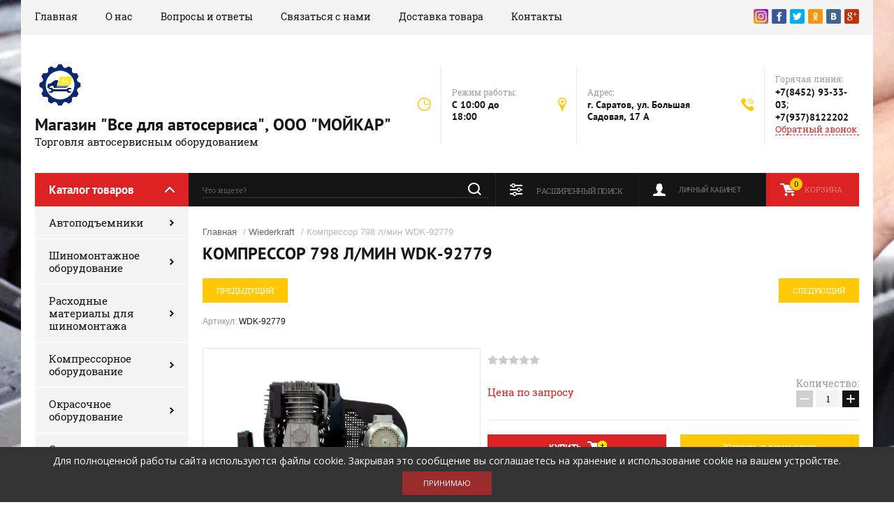

--- FILE ---
content_type: text/html; charset=utf-8
request_url: https://tkmoycar.ru/glavnaya/product/kompressor-798-l-min-wdk-92779
body_size: 23432
content:

	<!doctype html><html lang="ru"><head><meta charset="utf-8"><meta name="robots" content="all"/><title>Компрессор 798 л/мин WDK-92779</title>
<!-- assets.top -->
<script src="/g/libs/nocopy/1.0.0/nocopy.for.all.js" ></script>
<!-- /assets.top -->
<meta name="description" content="Компрессор 798 л/мин WDK-92779"><meta name="keywords" content="Компрессор 798 л/мин WDK-92779"><meta name="yandex-verification" content="406d676d132a995b" /><meta name="SKYPE_TOOLBAR" content="SKYPE_TOOLBAR_PARSER_COMPATIBLE"><meta name="viewport" content="width=device-width, initial-scale=1.0, maximum-scale=1.0, user-scalable=no"><meta name="format-detection" content="telephone=no"><meta http-equiv="x-rim-auto-match" content="none"><script src="/g/libs/jquery/1.10.2/jquery.min.js"></script>	<link rel="stylesheet" href="/g/css/styles_articles_tpl.css">
<meta name="google-site-verification" content="LpGGx3BGfyoGbKzQV4qWiJRPCO-W_REBMXIwUDC5e6k" />

            <!-- 46b9544ffa2e5e73c3c971fe2ede35a5 -->
            <script src='/shared/s3/js/lang/ru.js'></script>
            <script src='/shared/s3/js/common.min.js'></script>
        <link rel='stylesheet' type='text/css' href='/shared/s3/css/calendar.css' /><link rel='stylesheet' type='text/css' href='/shared/highslide-4.1.13/highslide.min.css'/>
<script type='text/javascript' src='/shared/highslide-4.1.13/highslide-full.packed.js'></script>
<script type='text/javascript'>
hs.graphicsDir = '/shared/highslide-4.1.13/graphics/';
hs.outlineType = null;
hs.showCredits = false;
hs.lang={cssDirection:'ltr',loadingText:'Загрузка...',loadingTitle:'Кликните чтобы отменить',focusTitle:'Нажмите чтобы перенести вперёд',fullExpandTitle:'Увеличить',fullExpandText:'Полноэкранный',previousText:'Предыдущий',previousTitle:'Назад (стрелка влево)',nextText:'Далее',nextTitle:'Далее (стрелка вправо)',moveTitle:'Передвинуть',moveText:'Передвинуть',closeText:'Закрыть',closeTitle:'Закрыть (Esc)',resizeTitle:'Восстановить размер',playText:'Слайд-шоу',playTitle:'Слайд-шоу (пробел)',pauseText:'Пауза',pauseTitle:'Приостановить слайд-шоу (пробел)',number:'Изображение %1/%2',restoreTitle:'Нажмите чтобы посмотреть картинку, используйте мышь для перетаскивания. Используйте клавиши вперёд и назад'};</script>
<link rel="icon" href="/favicon.ico" type="image/x-icon">

<!--s3_require-->
<link rel="stylesheet" href="/g/basestyle/1.0.1/user/user.css" type="text/css"/>
<link rel="stylesheet" href="/g/basestyle/1.0.1/user/user.blue.css" type="text/css"/>
<script type="text/javascript" src="/g/basestyle/1.0.1/user/user.js" async></script>
<!--/s3_require-->

<!--s3_goal-->
<script src="/g/s3/goal/1.0.0/s3.goal.js"></script>
<script>new s3.Goal({map:[], goals: [], ecommerce:[{"ecommerce":{"detail":{"products":[{"id":"307808507","name":"Компрессор 798 л/мин WDK-92779","price":0,"brand":"Wiederkraft","category":"Wiederkraft"}]}}}]});</script>
<!--/s3_goal-->
			
		
		
		
			<link rel="stylesheet" type="text/css" href="/g/shop2v2/default/css/theme.less.css">		
			<script type="text/javascript" src="/g/printme.js"></script>
		<script type="text/javascript" src="/g/shop2v2/default/js/tpl.js"></script>
		<script type="text/javascript" src="/g/shop2v2/default/js/baron.min.js"></script>
		
			<script type="text/javascript" src="/g/shop2v2/default/js/shop2.2.js"></script>
		
	<script type="text/javascript">shop2.init({"productRefs": [],"apiHash": {"getPromoProducts":"e0e18b9a629edd52f6a90584333f6f22","getSearchMatches":"ed370393864a49a25c80e6cee5de1d48","getFolderCustomFields":"9f964c9be146c0f3f7987a835e66c1bc","getProductListItem":"78835c4d5b2dd13423b3446fa54f22b8","cartAddItem":"14bb7c4be4827a7cd6836107674b05c3","cartRemoveItem":"c970d575d91d4a7698ab8383fe36ff0d","cartUpdate":"a57343819000fcea2991e1a75aedfcef","cartRemoveCoupon":"af16dde28dbbb3f9bd222bfb299bbefd","cartAddCoupon":"40f573ace586d32ee468c5b7a5a40994","deliveryCalc":"001b2b7998ebc8cf7cf95b50af0330b9","printOrder":"be22426ccc7b060afb23693d80a1c999","cancelOrder":"dfd37909e19848ecd3c081e3d810cabf","cancelOrderNotify":"1c82acc56a241daa1ab3bca9ccc12d29","repeatOrder":"f38c01ee01b6b314bbc2e9188cfdef0f","paymentMethods":"ac8c6a263adfea78933af89d24e397a4","compare":"ae4d2c6143b8747012eb9280265ad271"},"hash": null,"verId": 2701068,"mode": "product","step": "","uri": "/glavnaya","IMAGES_DIR": "/d/","my": {"show_sections":true,"new_slick_slider_light":true},"shop2_cart_order_payments": 1,"cf_margin_price_enabled": 0,"maps_yandex_key":"","maps_google_key":""});</script>
<link rel="stylesheet" href="/t/v2837/images/theme0/theme.scss.css"><!--[if lt IE 10]><script src="/g/libs/ie9-svg-gradient/0.0.1/ie9-svg-gradient.min.js"></script><script src="/g/libs/jquery-placeholder/2.0.7/jquery.placeholder.min.js"></script><script src="/g/libs/jquery-textshadow/0.0.1/jquery.textshadow.min.js"></script><script src="/g/s3/misc/ie/0.0.1/ie.js"></script><![endif]--><!--[if lt IE 9]><script src="/g/libs/html5shiv/html5.js"></script><![endif]--><link rel="stylesheet" href="/t/v2837/images/css/site.addons.scss.css"></head><body><div class="site-background" style="background: url(/thumb/2/x1e0RuZ3kloF3GlSzHcRJA/r/d/156954183.jpg) center center no-repeat; background-size: cover;"></div><div class="overlay"></div><div class="site-wrapper"><header role="banner" class="site-header"><div class="header-top-panel"><div class="header-top-panel-inner"><div class="menu-ico"></div><nav class="menu-top-wrap"><div class="menu-close">Навигация</div><ul class="menu-top"><li class="opened active"><a href="/" >Главная</a></li><li><a href="/o-nas" >О нас</a></li><li><a href="/voprosy-i-otvety" >Вопросы и ответы</a></li><li><a href="/svyazatsya-s-nami" >Связаться с нами</a></li><li><a href="/dostavka-tovara"  target="_blank">Доставка товара</a></li><li><a href="/kontakty" >Контакты</a></li></ul></nav><div class="soc-ico-wrap"><a href="@moycar_torg" target="blank"><img src="/d/instagram.jpg" alt="Instagram" /></a><a href="http://facebook.com/" target="blank"><img src="/d/soc_ico.png" alt="Facebook" /></a><a href="https://twitter.com/" target="blank"><img src="/d/soc_ico-02.png" alt="Twitter" /></a><a href="http://www.odnoklassniki.ru/" target="blank"><img src="/d/soc_ico-03.png" alt="Odnoklassniki" /></a><a href="http://vkontakte.ru/" target="blank"><img src="/d/soc_ico-04.png" alt="Vkontakte" /></a><a href="https://plus.google.com/" target="blank"><img src="/d/soc_ico-05.png" alt="Google+" /></a></div></div></div><div class="header-bottom-block"><div class="site-name-wrap"><a class="logo" href="https://tkmoycar.ru"><img src="/d/logo.png" width="70" height="70" alt="Магазин &quot;Все для автосервиса&quot;, ООО &quot;МОЙКАР&quot;"></a><div class="name-besc-wrapp"><a class="comapany-name" href="https://tkmoycar.ru" title="На главную страницу">Магазин &quot;Все для автосервиса&quot;, ООО &quot;МОЙКАР&quot;</a><div class="site-descriptor site-name-desc">Торговля автосервисным оборудованием</div></div></div><div class="contacts-top-wrapper"><div class="work-top"><div class="work-title">Режим работы:</div><div class="work-body work">C 10:00 до 18:00</div></div><div class="addres-top"><div class="addres-title">Адрес:</div><div class="addres-body">г. Саратов, ул. Большая Садовая, 17 А</div></div><div class="site-phones"><div class="phones-title">Горячая линия:</div><div class="phone-block"><div class="number"><a href="tel:+78452933303">+7(8452) 93-33-03</a>;  </div><div class="number"><a href="tel:+79378122202">+7(937)8122202</a>  </div></div><a href="/obratnyy-zvonok" class="link-top">Обратный звонок</a></div></div></div><div class="header-bottom-panel"><div class="folders-title">Каталог товаров</div><div class="search-wrapper"><div class="search-close">Поиск</div><form class="search-form" action="/search" method="get"><input type="text" class="search-text" name="search" onblur="this.value=this.value==''?'Что ищете?':this.value" onfocus="this.value=this.value=='Что ищете?'?'':this.value;" value="Что ищете?" /><input class="search-button" type="submit" value="" /><re-captcha data-captcha="recaptcha"
     data-name="captcha"
     data-sitekey="6LcYvrMcAAAAAKyGWWuW4bP1De41Cn7t3mIjHyNN"
     data-lang="ru"
     data-rsize="invisible"
     data-type="image"
     data-theme="light"></re-captcha></form></div><a href="/glavnaya/cart" class="cart-top-wrap"><div id="shop2-cart-preview">
	Корзина
	<div class="cart-total">0</div>	
</div><!-- Cart Preview --></a><div class="shop2-block login-form">
	<div class="block-title">
		<strong>Личный кабинет</strong>
		<span>&nbsp;</span>
	</div>
	<div class="block-body">
		<div class="close-login">Личный кабинет</div>
					<form method="post" action="/registraciya">
				<input type="hidden" name="mode" value="login" />
				<div class="row">
					<label class="field text">
						<input type="text" name="login" id="login" tabindex="1" value="" />
						<span class="login-title" for="login">Логин:</span>
					</label>
				</div>
				<div class="row">
					<button type="submit" class="signin-btn" tabindex="3">Войти</button>
					<label class="field password">
						<input type="password" name="password" id="password" tabindex="2" value="" />
						<span class="password-title" for="password">Пароль:</span>
					</label>
				</div>
			<re-captcha data-captcha="recaptcha"
     data-name="captcha"
     data-sitekey="6LcYvrMcAAAAAKyGWWuW4bP1De41Cn7t3mIjHyNN"
     data-lang="ru"
     data-rsize="invisible"
     data-type="image"
     data-theme="light"></re-captcha></form>
			<div class="clear-container"></div>
			<p>
				<a href="/registraciya/register" class="register">Регистрация</a>
				<a href="/registraciya/forgot_password">Забыли пароль?</a>
			</p>
			</div>
</div>	
	
<div class="shop2-block search-form">
	<div class="block-title">
		<strong>Расширенный поиск</strong>
		<span>&nbsp;</span>
	</div>
	<div class="block-body">
		<form action="/glavnaya/search" enctype="multipart/form-data">
			<input type="hidden" name="sort_by" value=""/>
			
							<div class="row range_slider_wrapper">
					<div class="input_range_slider"></div>
					<label><span>от</span>&nbsp;<input name="s[price][min]" type="text" size="5" class="small low" value="0" /></label>
					&nbsp;
					<label><span>до</span>&nbsp;<input name="s[price][max]" type="text" size="5" class="small hight" value="250000" /></label>
				</div>
			
							<div class="row">
					<label class="row-title" for="shop2-name">Название:</label>
					<input type="text" name="s[name]" size="20" id="shop2-name" value="" />
				</div>
			
							<div class="row">
					<label class="row-title" for="shop2-article">Артикул:</label>
					<input type="text" name="s[article]" id="shop2-article" value="" />
				</div>
			
							<div class="row">
					<label class="row-title" for="shop2-text">Текст:</label>
					<input type="text" name="search_text" size="20" id="shop2-text"  value="" />
				</div>
			
			
							<div class="row">
					<div class="row-title">Выберите категорию:</div>
					<select name="s[folder_id]" id="s[folder_id]">
						<option value="">Все</option>
																																		<option value="38540451" >
									 Автоподъемники
								</option>
																												<option value="39832251" >
									&raquo; Подъемники одностоечные
								</option>
																												<option value="39832451" >
									&raquo; Двухстоечные подъемники
								</option>
																												<option value="39832651" >
									&raquo; Четырехстоечные подъемники
								</option>
																												<option value="39832851" >
									&raquo; Ножничные подъемники
								</option>
																												<option value="39833051" >
									&raquo; Канавные подъемники
								</option>
																												<option value="39833251" >
									&raquo; Рампы для машин
								</option>
																												<option value="38540651" >
									 Шиномонтажное оборудование
								</option>
																												<option value="51199851" >
									&raquo; Вулканизаторы
								</option>
																												<option value="51647851" >
									&raquo; Балансировочные станки
								</option>
																												<option value="51648051" >
									&raquo; Шиномонтажные станки
								</option>
																												<option value="80191451" >
									&raquo; Мойка колес
								</option>
																												<option value="84532851" >
									&raquo; Шиповальное оборудование
								</option>
																												<option value="84898251" >
									&raquo; Ремонтные шипы
								</option>
																												<option value="85696051" >
									&raquo; Грузовые станки
								</option>
																												<option value="85696251" >
									&raquo; Легковые комплекты
								</option>
																												<option value="193298505" >
									&raquo; Аксессуары
								</option>
																												<option value="38540851" >
									 Расходные материалы для шиномонтажа
								</option>
																												<option value="62768651" >
									&raquo; Грузики балансировочные для грузовых колес
								</option>
																												<option value="62768851" >
									&raquo; Грузики балансировочные для литых дисков
								</option>
																												<option value="62769051" >
									&raquo; Грузики балансировочные для стальных дисков
								</option>
																												<option value="62769251" >
									&raquo; Грузики самоклеющиеся
								</option>
																												<option value="62769851" >
									&raquo; Латки универсальные
								</option>
																												<option value="62770251" >
									&raquo; Латки камерные (круглые) 16
								</option>
																												<option value="38541051" >
									 Компрессорное оборудование
								</option>
																												<option value="88208051" >
									&raquo; Поршневые компрессоры РКЗ
								</option>
																												<option value="88614051" >
									&raquo; Поршневые компрессоры AURORA
								</option>
																												<option value="88820851" >
									&raquo; Поршневые компрессоры REMEZA
								</option>
																												<option value="88834251" >
									&raquo; Поршневые компрессоры FIAC
								</option>
																												<option value="88834051" >
									&raquo; Поршневые компрессоры ТЕМП
								</option>
																												<option value="89172051" >
									&raquo; Поршневые компрессоры HUBERTH
								</option>
																												<option value="202929901" >
									&raquo; Поршневые компрессоры Rossvik
								</option>
																												<option value="199838302" >
									&raquo; Винтовые компрессоры
								</option>
																												<option value="199839102" >
									&raquo;&raquo; Винтовые компрессоры Harrison
								</option>
																												<option value="200510902" >
									&raquo;&raquo;&raquo; Компрессоры с ременным приводом
								</option>
																												<option value="200586502" >
									&raquo;&raquo;&raquo; Компрессоры с прямым приводом
								</option>
																												<option value="200586902" >
									&raquo;&raquo;&raquo; Компрессоры безмасляные
								</option>
																												<option value="199839302" >
									&raquo;&raquo; Винтовые компрессоры Remeza
								</option>
																												<option value="205176302" >
									&raquo;&raquo;&raquo; Компрессоры с ременным приводом
								</option>
																												<option value="87866907" >
									&raquo;&raquo; Винтовые компрессоры BERG
								</option>
																												<option value="87867107" >
									&raquo;&raquo;&raquo; с прямым приводом
								</option>
																												<option value="91185507" >
									&raquo;&raquo;&raquo; Ременный привод
								</option>
																												<option value="91186107" >
									&raquo;&raquo;&raquo; Осушители сжатого воздуха
								</option>
																												<option value="91187107" >
									&raquo;&raquo;&raquo; Воздухоподготовка
								</option>
																												<option value="199839502" >
									 Окрасочное оборудование
								</option>
																												<option value="199840502" >
									&raquo; Wiederkraft
								</option>
																												<option value="199841102" >
									&raquo; Trommelberg
								</option>
																												<option value="215980702" >
									&raquo;&raquo; Оборудование для лабораторий цветоподбора
								</option>
																												<option value="215988902" >
									&raquo;&raquo; Мобильные инфракрасные сушки
								</option>
																												<option value="218438102" >
									&raquo;&raquo; Окрасочные камеры и зоны подготовки
								</option>
																												<option value="38541251" >
									 Станки для правки дисков
								</option>
																												<option value="43615451" >
									&raquo; Станок для правки дисков универсальный
								</option>
																												<option value="65638851" >
									&raquo; Станок для правки литых дисков
								</option>
																												<option value="71760251" >
									&raquo; Станок для прокатки штампованных дисков
								</option>
																												<option value="71760651" >
									&raquo; Станок для правки дисков универсальный
								</option>
																												<option value="38541451" >
									 Гаражное оборудование
								</option>
																												<option value="46215451" >
									&raquo; Прессы гидравлические
								</option>
																												<option value="46221651" >
									&raquo; Установки для замены масла
								</option>
																												<option value="46240451" >
									&raquo; Краны гаражные гидравлические
								</option>
																												<option value="46240851" >
									&raquo; Стяжки пружин
								</option>
																												<option value="47063451" >
									&raquo; Стойки гидравлические
								</option>
																												<option value="47565251" >
									&raquo; Кросс-балки для вывешивания двигателя
								</option>
																												<option value="47565451" >
									&raquo; Кантователи двигателя
								</option>
																												<option value="39824651" >
									 Мойки для деталей и агрегатов
								</option>
																												<option value="39824851" >
									 Оборудование для автомойки
								</option>
																												<option value="86695051" >
									&raquo; Аппараты высокого давления
								</option>
																												<option value="188629901" >
									&raquo;&raquo; Профессиональные АВД 180 бар
								</option>
																												<option value="188441101" >
									&raquo;&raquo; Профессиональные АВД 200 бар
								</option>
																												<option value="188990701" >
									&raquo;&raquo; Профессиональные АВД 250 бар и более
								</option>
																												<option value="86695251" >
									&raquo; Пеногенераторы
								</option>
																												<option value="86695451" >
									&raquo; Аксессуары
								</option>
																												<option value="86695851" >
									&raquo; Пылеводососы
								</option>
																												<option value="86696051" >
									&raquo; Оборудование для химчистки
								</option>
																												<option value="39825251" >
									 Сварочные аппараты
								</option>
																												<option value="39826251" >
									 Грузовое оборудование
								</option>
																												<option value="51648451" >
									&raquo; Подъемники для грузовых автомобилей
								</option>
																												<option value="51648651" >
									&raquo; Грузовые шиномонтажные станки
								</option>
																												<option value="51649051" >
									&raquo; Грузовые балансировочные станки
								</option>
																												<option value="39825451" >
									 Стенды сход-развал
								</option>
																												<option value="84531251" >
									&raquo; Головочные стенды
								</option>
																												<option value="84531451" >
									&raquo; 3D
								</option>
																												<option value="84531651" >
									&raquo; Для грузовых авто
								</option>
																												<option value="39825651" >
									 Автохимия
								</option>
																												<option value="117458105" >
									 Диагностическое оборудование
								</option>
																												<option value="117458705" >
									&raquo; Диагностические сканеры
								</option>
																												<option value="117458905" >
									&raquo; Диагностика топливной системы
								</option>
																												<option value="122101905" >
									&raquo;&raquo; Оборудование для диагностики и ультразвукового способа очистки
								</option>
																												<option value="129499105" >
									&raquo;&raquo; Расходные материалы для УЗ очистки и диагностики
								</option>
																												<option value="140025705" >
									&raquo;&raquo; Оборудование для жидкостного способа очистки
								</option>
																												<option value="44970051" >
									 Станции для заправки кондиционеров
								</option>
																												<option value="85696651" >
									&raquo; Расходные материалы
								</option>
																												<option value="85696851" >
									&raquo; Вспомогательный инструмент
								</option>
																												<option value="117441305" >
									&raquo; Оборудование для систем кондиционирования
								</option>
																												<option value="44970451" >
									 Пневмоиструменты
								</option>
																												<option value="46221451" >
									&raquo; Гайковерты
								</option>
																												<option value="87174651" >
									&raquo; Пневмотрещетки
								</option>
																												<option value="87174851" >
									&raquo; Дрели и шлифмашинки
								</option>
																												<option value="87175051" >
									&raquo; Прочий пневмоинструмент
								</option>
																												<option value="87175251" >
									&raquo; Подготовка воздуха
								</option>
																												<option value="87175451" >
									&raquo; Шланги и аксессуары
								</option>
																												<option value="46177051" >
									 Домкраты
								</option>
																												<option value="46177251" >
									&raquo; Домкраты подкатные
								</option>
																												<option value="47565051" >
									 Бустеры
								</option>
																												<option value="47569251" >
									 Мебель для автосервиса
								</option>
																												<option value="65643651" >
									&raquo; Верстаки с одной тумбой
								</option>
																												<option value="65644251" >
									&raquo; Верстаки с двумя тумбами
								</option>
																												<option value="65644651" >
									&raquo; Верстаки с тремя тумбами
								</option>
																												<option value="65645051" >
									&raquo; Рабочие места
								</option>
																												<option value="65645251" >
									&raquo; Шкафы инструментальные
								</option>
																												<option value="65645451" >
									&raquo; Верстаки бестумбовые
								</option>
																												<option value="65645851" >
									&raquo; Металлические стеллажи и шкафы
								</option>
																												<option value="249229301" >
									 Наборы иструментов
								</option>
																												<option value="168746906" >
									 KRAFTWELL
								</option>
																												<option value="170833106" >
									&raquo; Вытяжное
								</option>
																												<option value="170837106" >
									&raquo; Для мойки
								</option>
																												<option value="170837906" >
									&raquo; Для парковки
								</option>
																												<option value="170838506" >
									&raquo; Для пневмолинии
								</option>
																												<option value="170839906" >
									&raquo; Кондиционеры
								</option>
																												<option value="170843506" >
									&raquo; Контрольно-диагностическое
								</option>
																												<option value="170846506" >
									&raquo; Маслосменное
								</option>
																												<option value="170848906" >
									&raquo; Общегаражное
								</option>
																												<option value="170849106" >
									&raquo; Пневмоинструмент
								</option>
																												<option value="170856106" >
									&raquo; Подъемники
								</option>
																												<option value="170856706" >
									&raquo; Покрасочное-кузовное
								</option>
																												<option value="170858106" >
									&raquo; Сварка, индукция, пускозарядное
								</option>
																												<option value="170858706" >
									&raquo; Станки специальные
								</option>
																												<option value="170865506" >
									&raquo; Тележки инструментальные
								</option>
																												<option value="170869306" >
									&raquo; Шиномонтажное
								</option>
																												<option value="172970106" >
									&raquo; Сход-развал
								</option>
																												<option value="172970306" >
									&raquo; аксессуары
								</option>
																												<option value="13606907" >
									 SIVER
								</option>
																												<option value="16700707" >
									&raquo; Стенды для правки кузова л/а
								</option>
																												<option value="16700907" >
									&raquo;&raquo; Аксессуары
								</option>
																												<option value="16674307" >
									&raquo;&raquo;&raquo; Аксессуары JTC
								</option>
																												<option value="16701307" >
									&raquo;&raquo;&raquo; Аксессуары к измерительной системе SIVER DATA
								</option>
																												<option value="16702107" >
									&raquo;&raquo;&raquo; Аксессуары для рихтовочных стендов
								</option>
																												<option value="16702707" >
									&raquo;&raquo;&raquo;&raquo; Аксессуары Zing Lift
								</option>
																												<option value="16702307" >
									&raquo;&raquo;&raquo; Аксессуары и опции SIVER
								</option>
																												<option value="16704507" >
									&raquo;&raquo;&raquo; Гидравлические системы для рихтовочных стендов
								</option>
																												<option value="16701707" >
									&raquo; Силовое оборудование для правки грузовиков
								</option>
																												<option value="14033707" >
									&raquo; Гаражное оборудование
								</option>
																												<option value="16701907" >
									&raquo; Контроль геометрии кузова
								</option>
																												<option value="16703307" >
									&raquo; Станки для правки колесных дисков
								</option>
																												<option value="16704307" >
									&raquo; Оборудование и инструмент для шиномонтажа
								</option>
																												<option value="16702907" >
									&raquo; Подъемное оборудование
								</option>
																												<option value="16703107" >
									&raquo; Гидравлическое оборудование
								</option>
																												<option value="14069507" >
									&raquo; Оборудование для сход-развала Siver
								</option>
																												<option value="32641507" >
									 Wiederkraft
								</option>
																												<option value="33342307" >
									&raquo; ГАРАЖНОЕ И СЕРВИСНОЕ ОБОРУДОВАНИЕ
								</option>
																												<option value="33343507" >
									&raquo; ПНЕВМАТИЧЕСКОЕ ОБОРУДОВАНИЕ
								</option>
																												<option value="33394707" >
									&raquo; КУЗОВНОЕ ОБОРУДОВАНИЕ
								</option>
																												<option value="33575107" >
									&raquo; ОКРАСОЧНОЕ ОБОРУДОВАНИЕ
								</option>
																												<option value="33575707" >
									&raquo; ИНСТРУМЕНТ
								</option>
																												<option value="33575907" >
									&raquo; ШИНОМОНТАЖНОЕ ОБОРУДОВАНИЕ
								</option>
																												<option value="33576307" >
									&raquo; ПОДЪЕМНИКИ АВТОМОБИЛЬНЫЕ
								</option>
																												<option value="33576507" >
									&raquo; СИСТЕМЫ ХРАНЕНИЯ И МЕТАЛЛИЧЕСКАЯ МЕБЕЛЬ
								</option>
																												<option value="33576707" >
									&raquo; ОТОПИТЕЛЬНОЕ ОБОРУДОВАНИЕ
								</option>
																												<option value="37413507" >
									 ROSSVIK
								</option>
																												<option value="105287107" >
									 Berg
								</option>
																												<option value="205267508" >
									 Autostapel
								</option>
																												<option value="205267708" >
									&raquo; Рамные стенды
								</option>
																												<option value="208875508" >
									&raquo; Платформенные стенды
								</option>
																												<option value="210391108" >
									&raquo; Напольные ставели
								</option>
																												<option value="210401908" >
									&raquo; Подкатные устройства
								</option>
																												<option value="211528108" >
									&raquo; Оборудование для правки рам и кабин
								</option>
																												<option value="211529108" >
									&raquo;&raquo; Оборудование для правки рам
								</option>
																												<option value="182267109" >
									 Автооснастка
								</option>
																		</select>
				</div>

				<div id="shop2_search_custom_fields"></div>
			
						
							<div class="row">
					<div class="row-title">Производитель:</div>
					<select name="s[vendor_id]">
						<option value="">Все</option>          
													<option value="15008102" >AC Hydraulic</option>
													<option value="11057651" >AE&amp;T</option>
													<option value="41375704" >Aerservice</option>
													<option value="12012851" >AirTool</option>
													<option value="41376304" >APAC</option>
													<option value="22890051" >AURORA</option>
													<option value="15008902" >Autel</option>
													<option value="35812708" >Autostapel</option>
													<option value="33392701" >Baiyun</option>
													<option value="15035707" >Berg</option>
													<option value="28007702" >BOSCH</option>
													<option value="15015702" >Brain Bee</option>
													<option value="11770651" >BRANN</option>
													<option value="20600851" >Chicago Pneumatic</option>
													<option value="16848051" >Clipper</option>
													<option value="41376104" >Comec</option>
													<option value="28007502" >ECOTECHNICS</option>
													<option value="33391701" >EPOCA</option>
													<option value="41376904" >ERRECOM</option>
													<option value="21593451" >FIAC</option>
													<option value="13355651" >Flying</option>
													<option value="11780051" >Garopt</option>
													<option value="16453051" >Grass</option>
													<option value="54167702" >Harrison</option>
													<option value="22968851" >HUBERTH</option>
													<option value="35473508" >HUNTER</option>
													<option value="21065251" >KART</option>
													<option value="11774851" >KINGTUL</option>
													<option value="11779451" >KraftWell</option>
													<option value="11779651" >KRWSCS</option>
													<option value="41375504" >KS-Tools</option>
													<option value="20504651" >Makina</option>
													<option value="41375304" >MEGA</option>
													<option value="22267651" >NORDBERG</option>
													<option value="41375904" >OMA-Werther</option>
													<option value="45880901" >PORTOTECNICA</option>
													<option value="11568451" >ProTech</option>
													<option value="16538651" >Puli</option>
													<option value="11779851" >Red Line Premium</option>
													<option value="11775051" >REMEZA</option>
													<option value="28516302" >ROBINAIR</option>
													<option value="14271651" >ROSSVIK</option>
													<option value="11480051" >ROTAKE</option>
													<option value="16538251" >Sicam</option>
													<option value="1856707" >SIVER</option>
													<option value="10930451" >SIVIK</option>
													<option value="19168105" >SPIN</option>
													<option value="17556051" >STRONGBEL</option>
													<option value="9585907" >TECH</option>
													<option value="16848251" >TECH-RUSSIA</option>
													<option value="12551651" >Telwin</option>
													<option value="28006502" >TEXA</option>
													<option value="11479851" >TOPAUTO</option>
													<option value="1161502" >Tor</option>
													<option value="12013051" >Trommelberg</option>
													<option value="41376704" >Velyen</option>
													<option value="15030302" >Venwell</option>
													<option value="15008702" >VEPA SRL</option>
													<option value="33391101" >Vikan</option>
													<option value="6717107" >Wiederkraft</option>
													<option value="41376504" >Zeca</option>
													<option value="11058051" >Автоформат</option>
													<option value="38524506" >Быстрота</option>
													<option value="17855451" >Верстакофф</option>
													<option value="17174851" >Гейзер</option>
													<option value="38524106" >Гибкость:</option>
													<option value="15008302" >Дело Техники</option>
													<option value="15008502" >Мастак</option>
													<option value="17174651" >Моторные Технологии</option>
													<option value="27996302" >ОДА</option>
													<option value="20935251" >ООО НПК &quot;Техноприбор&quot;</option>
													<option value="9586307" >Прочие</option>
													<option value="22866051" >РКЗ</option>
													<option value="17555251" >СИБЕК</option>
													<option value="47592901" >СТАНКОИМПОРТ</option>
													<option value="38657905" >Сторм</option>
													<option value="11770851" >Темп</option>
													<option value="21657251" >Техновектор</option>
													<option value="20935051" >Унисервис</option>
											</select>
				</div>
			
							<div class="row">
					<div class="row-title">Новинка:</div>
					<select name="s[new]">
						<option value="">Все</option>
						<option value="1">да</option>
						<option value="0">нет</option>
					</select>
				</div>
			
							<div class="row">
					<div class="row-title">Спецпредложение:</div>
					<select name="s[special]">
						<option value="">Все</option>
						<option value="1">да</option>
						<option value="0">нет</option>
					</select>
				</div>
			
							<div class="row">
					<div class="row-title">Результатов на странице:</div>
					<select name="s[products_per_page]">
																										<option value="5">5</option>
																				<option value="20">20</option>
																				<option value="35">35</option>
																				<option value="50">50</option>
																				<option value="65">65</option>
																				<option value="80">80</option>
																				<option value="95">95</option>
											</select>
				</div>
			
			<div class="clear-container"></div>
			<div class="row">
				<button type="submit" class="search-btn">Найти</button>
			</div>
		<re-captcha data-captcha="recaptcha"
     data-name="captcha"
     data-sitekey="6LcYvrMcAAAAAKyGWWuW4bP1De41Cn7t3mIjHyNN"
     data-lang="ru"
     data-rsize="invisible"
     data-type="image"
     data-theme="light"></re-captcha></form>
		<div class="clear-container"></div>
	</div>
</div><!-- Search Form --></div></header> <!-- .site-header --><div class="site-container"><aside role="complementary" class="site-sidebar left"><div class="folders-shared-wrapper"><div class="folders-shared-title">Каталог товаров</div><ul class="folders-shared"><li class="has-child"><a href="/glavnaya/folder/avtopod-emniki" >Автоподъемники</a><ul class="level-2"><li><a href="/glavnaya/folder/pod-emniki-odnostoechnye" >Подъемники одностоечные</a></li><li><a href="/glavnaya/folder/dvuhstoechnye-pod-emniki" >Двухстоечные подъемники</a></li><li><a href="/glavnaya/folder/chetyrehstoechnye-pod-emniki" >Четырехстоечные подъемники</a></li><li><a href="/glavnaya/folder/nozhnichnye-pod-emniki" >Ножничные подъемники</a></li><li><a href="/glavnaya/folder/kanavnye-pod-emniki" >Канавные подъемники</a></li><li><a href="/glavnaya/folder/rampy-dlya-mashin" >Рампы для машин</a></li></ul></li><li class="has-child"><a href="/glavnaya/folder/shinomontazhnoe-oborudovanie" >Шиномонтажное оборудование</a><ul class="level-2"><li><a href="/glavnaya/folder/vulkanizatory" >Вулканизаторы</a></li><li><a href="/glavnaya/folder/balansirovochnye-stanki" >Балансировочные станки</a></li><li><a href="/glavnaya/folder/shinomontazhnye-stanki" >Шиномонтажные станки</a></li><li><a href="/glavnaya/folder/mojka-koles" >Мойка колес</a></li><li><a href="/glavnaya/folder/shipovalnoe-oborudovanie" >Шиповальное оборудование</a></li><li><a href="/glavnaya/folder/remontnye-shipy" >Ремонтные шипы</a></li><li><a href="/glavnaya/folder/gruzovye-stanki" >Грузовые станки</a></li><li><a href="/glavnaya/folder/legkovye-komplekty" >Легковые комплекты</a></li><li><a href="/glavnaya/folder/aksessuary-1" >Аксессуары</a></li></ul></li><li class="has-child"><a href="/glavnaya/folder/rashodnye-materialy-dlya-shinomontazha" >Расходные материалы для шиномонтажа</a><ul class="level-2"><li><a href="/glavnaya/folder/gruziki-balansirovochnye-dlya-gruzovyh-koles" >Грузики балансировочные для грузовых колес</a></li><li><a href="/glavnaya/folder/gruziki-balansirovochnye-dlya-lityh-diskov" >Грузики балансировочные для литых дисков</a></li><li><a href="/glavnaya/folder/gruziki-balansirovochnye-dlya-stalnyh-diskov" >Грузики балансировочные для стальных дисков</a></li><li><a href="/glavnaya/folder/gruziki-samokleyushchiesya" >Грузики самоклеющиеся</a></li><li><a href="/glavnaya/folder/latki-universalnye" >Латки универсальные</a></li><li><a href="/glavnaya/folder/latki-kamernye-kruglye-16" >Латки камерные (круглые) 16</a></li></ul></li><li class="has-child"><a href="/glavnaya/folder/kompressornoe-oborudovanie" >Компрессорное оборудование</a><ul class="level-2"><li><a href="/glavnaya/folder/porshnevye-kompressory-rkz" >Поршневые компрессоры РКЗ</a></li><li><a href="/glavnaya/folder/porshnevye-kompressory-aurora" >Поршневые компрессоры AURORA</a></li><li><a href="/glavnaya/folder/kompressory-remeza" >Поршневые компрессоры REMEZA</a></li><li><a href="/glavnaya/folder/porshnevye-kompressory-fiac" >Поршневые компрессоры FIAC</a></li><li><a href="/glavnaya/folder/porshnevye-kompressory-temp" >Поршневые компрессоры ТЕМП</a></li><li><a href="/glavnaya/folder/porshnevye-kompressory-huberth" >Поршневые компрессоры HUBERTH</a></li><li><a href="/glavnaya/folder/porshnevye-kompressory-rossvik" >Поршневые компрессоры Rossvik</a></li><li class="has-child"><a href="/glavnaya/folder/vintovye-kompressory" >Винтовые компрессоры</a><ul class="level-3"><li class="has-child"><a href="/glavnaya/folder/vintovye-kompressory-harrison" >Винтовые компрессоры Harrison</a><ul class="level-4"><li><a href="/glavnaya/folder/kompressory-s-remennym-privodom" >Компрессоры с ременным приводом</a></li><li><a href="/glavnaya/folder/kompressory-s-pryamym-privodom" >Компрессоры с прямым приводом</a></li><li><a href="/glavnaya/folder/kompressory-bezmaslyanye" >Компрессоры безмасляные</a></li></ul></li><li class="has-child"><a href="/glavnaya/folder/vintovye-kompressory-remeza" >Винтовые компрессоры Remeza</a><ul class="level-4"><li><a href="/glavnaya/folder/kompressory-s-remennym-privodom-1" >Компрессоры с ременным приводом</a></li></ul></li><li class="has-child"><a href="/glavnaya/folder/vintovye-kompressory-berg" >Винтовые компрессоры BERG</a><ul class="level-4"><li><a href="/glavnaya/folder/s-pryamym-privodom" >с прямым приводом</a></li><li><a href="/glavnaya/folder/remennyj-privod" >Ременный привод</a></li><li><a href="/glavnaya/folder/osushiteli-szhatogo-vozduha" >Осушители сжатого воздуха</a></li><li><a href="/glavnaya/folder/vozduhopodgotovka" >Воздухоподготовка</a></li></ul></li></ul></li></ul></li><li class="has-child"><a href="/glavnaya/folder/okrasochnoe-oborudovanie" >Окрасочное оборудование</a><ul class="level-2"><li><a href="/glavnaya/folder/wiederkraft" >Wiederkraft</a></li><li class="has-child"><a href="/glavnaya/folder/trommelberg" >Trommelberg</a><ul class="level-3"><li><a href="/glavnaya/folder/oborudovanie-dlya-laboratorij-cvetopodbora" >Оборудование для лабораторий цветоподбора</a></li><li><a href="/glavnaya/folder/mobilnye-infrakrasnye-sushki" >Мобильные инфракрасные сушки</a></li><li><a href="/glavnaya/folder/okrasochnye-kamery-i-zony-podgotovki" >Окрасочные камеры и зоны подготовки</a></li></ul></li></ul></li><li class="has-child"><a href="/glavnaya/folder/stanki-dlya-pravki-diskov" >Станки для правки дисков</a><ul class="level-2"><li><a href="/glavnaya/folder/stanok-dlya-pravki-diskov-universalnyj" >Станок для правки дисков универсальный</a></li><li><a href="/glavnaya/folder/stanok-dlya-pravki-lityh-diskov" >Станок для правки литых дисков</a></li><li><a href="/glavnaya/folder/stanok-dlya-prokatki-shtampovannyh-diskov" >Станок для прокатки штампованных дисков</a></li><li><a href="/glavnaya/folder/stanok-dlya-pravki-diskov-universalnyj-1" >Станок для правки дисков универсальный</a></li></ul></li><li class="has-child"><a href="/glavnaya/folder/garazhnoe-oborudovanie" >Гаражное оборудование</a><ul class="level-2"><li><a href="/glavnaya/folder/gidravlicheskie-pressa" >Прессы гидравлические</a></li><li><a href="/glavnaya/folder/ustanovki-dlya-zameny-masla" >Установки для замены масла</a></li><li><a href="/glavnaya/folder/krany-garazhnye-gidravlicheskie" >Краны гаражные гидравлические</a></li><li><a href="/glavnaya/folder/styazhki-pruzhin" >Стяжки пружин</a></li><li><a href="/glavnaya/folder/stojki-gidravlicheskie" >Стойки гидравлические</a></li><li><a href="/glavnaya/folder/kross-balki-dlya-vyveshivaniya-dvigatelya" >Кросс-балки для вывешивания двигателя</a></li><li><a href="/glavnaya/folder/kantovateli-dvigatelya" >Кантователи двигателя</a></li></ul></li><li><a href="/glavnaya/folder/mojki-dlya-detalej-i-agregatov" >Мойки для деталей и агрегатов</a></li><li class="has-child"><a href="/glavnaya/folder/oborudovanie-dlya-avtomojki" >Оборудование для автомойки</a><ul class="level-2"><li class="has-child"><a href="/glavnaya/folder/apparaty-vysokogo-davleniya" >Аппараты высокого давления</a><ul class="level-3"><li><a href="/glavnaya/folder/professionalnye-avd-180-bar" >Профессиональные АВД 180 бар</a></li><li><a href="/glavnaya/folder/professionalnye-avd-200-bar" >Профессиональные АВД 200 бар</a></li><li><a href="/glavnaya/folder/professionalnye-avd-250-bar-i-bolee" >Профессиональные АВД 250 бар и более</a></li></ul></li><li><a href="/glavnaya/folder/penogeneratory-1" >Пеногенераторы</a></li><li><a href="/glavnaya/folder/aksessuary" >Аксессуары</a></li><li><a href="/glavnaya/folder/pylevodososy-1" >Пылеводососы</a></li><li><a href="/glavnaya/folder/oborudovanie-dlya-himchistki" >Оборудование для химчистки</a></li></ul></li><li><a href="/glavnaya/folder/svarochnye-apparaty" >Сварочные аппараты</a></li><li class="has-child"><a href="/glavnaya/folder/kuzovnoe-oborudovanie" >Грузовое оборудование</a><ul class="level-2"><li><a href="/glavnaya/folder/pod-emniki-dlya-gruzovyh-avtomobilej" >Подъемники для грузовых автомобилей</a></li><li><a href="/glavnaya/folder/gruzovye-shinomontazhnye-stanki" >Грузовые шиномонтажные станки</a></li><li><a href="/glavnaya/folder/gruzovye-balansirovochnye-stanki" >Грузовые балансировочные станки</a></li></ul></li><li class="has-child"><a href="/glavnaya/folder/stendy-shod-razval" >Стенды сход-развал</a><ul class="level-2"><li><a href="/glavnaya/folder/golovochnye-stendy" >Головочные стенды</a></li><li><a href="/glavnaya/folder/3d" >3D</a></li><li><a href="/glavnaya/folder/dlya-gruzovyh-avto" >Для грузовых авто</a></li></ul></li><li><a href="/glavnaya/folder/avtohimiya" >Автохимия</a></li><li class="has-child"><a href="/glavnaya/folder/diagnosticheskoe-oborudovanie" >Диагностическое оборудование</a><ul class="level-2"><li><a href="/glavnaya/folder/diagnosticheskie-skanery" >Диагностические сканеры</a></li><li class="has-child"><a href="/glavnaya/folder/diagnostika-toplivnoj-sistemy" >Диагностика топливной системы</a><ul class="level-3"><li><a href="/glavnaya/folder/oborudovanie-dlya-diagnostiki-i-ultrazvukovogo-sposoba-ochistki" >Оборудование для диагностики и ультразвукового способа очистки</a></li><li><a href="/glavnaya/folder/rashodnye-materialy-dlya-uz-ochistki-i-diagnostiki" >Расходные материалы для УЗ очистки и диагностики</a></li><li><a href="/glavnaya/folder/oborudovanie-dlya-zhidkostnogo-sposoba-ochistki" >Оборудование для жидкостного способа очистки</a></li></ul></li></ul></li><li class="has-child"><a href="/glavnaya/folder/stancii-dlya-zapravki-kondicionerov" >Станции для заправки кондиционеров</a><ul class="level-2"><li><a href="/glavnaya/folder/rashodnye-materialy" >Расходные материалы</a></li><li><a href="/glavnaya/folder/vspomogatelnyj-instrument" >Вспомогательный инструмент</a></li><li><a href="/glavnaya/folder/oborudovanie-dlya-sistem-kondicionirovaniya" >Оборудование для систем кондиционирования</a></li></ul></li><li class="has-child"><a href="/glavnaya/folder/istrumenty" >Пневмоиструменты</a><ul class="level-2"><li><a href="/glavnaya/folder/pnevmoinstrumenty" >Гайковерты</a></li><li><a href="/glavnaya/folder/pnevmotreshchetki" >Пневмотрещетки</a></li><li><a href="/glavnaya/folder/dreli-i-shlifmashinki" >Дрели и шлифмашинки</a></li><li><a href="/glavnaya/folder/prochij-pnevmoinstrument" >Прочий пневмоинструмент</a></li><li><a href="/glavnaya/folder/podgotovka-vozduha" >Подготовка воздуха</a></li><li><a href="/glavnaya/folder/shlangi-i-aksessuary" >Шланги и аксессуары</a></li></ul></li><li class="has-child"><a href="/glavnaya/folder/domkraty" >Домкраты</a><ul class="level-2"><li><a href="/glavnaya/folder/domkraty-podkatnye" >Домкраты подкатные</a></li></ul></li><li><a href="/glavnaya/folder/bustery" >Бустеры</a></li><li class="has-child"><a href="/glavnaya/folder/mebel-dlya-avtoservisa" >Мебель для автосервиса</a><ul class="level-2"><li><a href="/glavnaya/folder/verstaki-s-odnoj-tumboj" >Верстаки с одной тумбой</a></li><li><a href="/glavnaya/folder/verstaki-s-dvumya-tumbami" >Верстаки с двумя тумбами</a></li><li><a href="/glavnaya/folder/verstaki-s-tremya-tumbami" >Верстаки с тремя тумбами</a></li><li><a href="/glavnaya/folder/rabochie-mesta" >Рабочие места</a></li><li><a href="/glavnaya/folder/shkafy-instrumentalnye" >Шкафы инструментальные</a></li><li><a href="/glavnaya/folder/verstaki-bestumbovye" >Верстаки бестумбовые</a></li><li><a href="/glavnaya/folder/metallicheskie-stellazhi-i-shkafy" >Металлические стеллажи и шкафы</a></li></ul></li><li><a href="/glavnaya/folder/nabory-istrumentov" >Наборы иструментов</a></li><li class="has-child"><a href="/glavnaya/folder/kraftwell" >KRAFTWELL</a><ul class="level-2"><li><a href="/glavnaya/folder/vytyazhnoe" >Вытяжное</a></li><li><a href="/glavnaya/folder/dlya-mojki" >Для мойки</a></li><li><a href="/glavnaya/folder/dlya-parkovki" >Для парковки</a></li><li><a href="/glavnaya/folder/dlya-pnevmolinii" >Для пневмолинии</a></li><li><a href="/glavnaya/folder/kondicionery" >Кондиционеры</a></li><li><a href="/glavnaya/folder/kontrolno-diagnosticheskoe" >Контрольно-диагностическое</a></li><li><a href="/glavnaya/folder/maslosmennoe" >Маслосменное</a></li><li><a href="/glavnaya/folder/obshchegarazhnoe" >Общегаражное</a></li><li><a href="/glavnaya/folder/pnevmoinstrument" >Пневмоинструмент</a></li><li><a href="/glavnaya/folder/pod-emniki" >Подъемники</a></li><li><a href="/glavnaya/folder/pokrasochnoe-kuzovnoe" >Покрасочное-кузовное</a></li><li><a href="/glavnaya/folder/svarka-indukciya-puskozaryadnoe" >Сварка, индукция, пускозарядное</a></li><li><a href="/glavnaya/folder/stanki-specialnye" >Станки специальные</a></li><li><a href="/glavnaya/folder/telezhki-instrumentalnye" >Тележки инструментальные</a></li><li><a href="/glavnaya/folder/shinomontazhnoe" >Шиномонтажное</a></li><li><a href="/glavnaya/folder/shod-razval" >Сход-развал</a></li><li><a href="/glavnaya/folder/aksessuary-2" >аксессуары</a></li></ul></li><li class="has-child"><a href="/glavnaya/folder/siver" >SIVER</a><ul class="level-2"><li class="has-child"><a href="/glavnaya/folder/stendy-dlya-pravki-kuzova-l-a" >Стенды для правки кузова л/а</a><ul class="level-3"><li class="has-child"><a href="/glavnaya/folder/aksessuary-3" >Аксессуары</a><ul class="level-4"><li><a href="/glavnaya/folder/aksessuary-jtc" >Аксессуары JTC</a></li><li><a href="/glavnaya/folder/aksessuary-k-izmeritelnoj-sisteme-siver-data" >Аксессуары к измерительной системе SIVER DATA</a></li><li class="has-child"><a href="/glavnaya/folder/aksessuary-dlya-rihtovochnyh-stendov" >Аксессуары для рихтовочных стендов</a><ul class="level-5"><li><a href="/glavnaya/folder/aksessuary-zing-lift" >Аксессуары Zing Lift</a></li></ul></li><li><a href="/glavnaya/folder/aksessuary-i-opcii-siver" >Аксессуары и опции SIVER</a></li><li><a href="/glavnaya/folder/gidravlicheskie-sistemy-dlya-rihtovochnyh-stendov" >Гидравлические системы для рихтовочных стендов</a></li></ul></li></ul></li><li><a href="/glavnaya/folder/silovoe-oborudovanie-dlya-pravki-gruzovikov" >Силовое оборудование для правки грузовиков</a></li><li><a href="/glavnaya/folder/garazhnoe-oborudovanie-1" >Гаражное оборудование</a></li><li><a href="/glavnaya/folder/kontrol-geometrii-kuzova" >Контроль геометрии кузова</a></li><li><a href="/glavnaya/folder/stanki-dlya-pravki-kolesnyh-diskov" >Станки для правки колесных дисков</a></li><li><a href="/glavnaya/folder/oborudovanie-i-instrument-dlya-shinomontazha" >Оборудование и инструмент для шиномонтажа</a></li><li><a href="/glavnaya/folder/pod-emnoe-oborudovanie" >Подъемное оборудование</a></li><li><a href="/glavnaya/folder/gidravlicheskoe-oborudovanie" >Гидравлическое оборудование</a></li><li><a href="/glavnaya/folder/oborudovanie-dlya-shod-razvala-siver" >Оборудование для сход-развала Siver</a></li></ul></li><li class="has-child opened active"><a href="/glavnaya/folder/wiederkraft-ru" >Wiederkraft</a><ul class="level-2"><li><a href="/glavnaya/folder/1-1" >ГАРАЖНОЕ И СЕРВИСНОЕ ОБОРУДОВАНИЕ</a></li><li><a href="/glavnaya/folder/123" >ПНЕВМАТИЧЕСКОЕ ОБОРУДОВАНИЕ</a></li><li><a href="/glavnaya/folder/kuzovnoe-oborudovanie-1" >КУЗОВНОЕ ОБОРУДОВАНИЕ</a></li><li><a href="/glavnaya/folder/okrasochnoe-oborudovanie-1" >ОКРАСОЧНОЕ ОБОРУДОВАНИЕ</a></li><li><a href="/glavnaya/folder/instrument" >ИНСТРУМЕНТ</a></li><li><a href="/glavnaya/folder/shinomontazhnoe-oborudovanie-1" >ШИНОМОНТАЖНОЕ ОБОРУДОВАНИЕ</a></li><li><a href="/glavnaya/folder/pod-emniki-avtomobilnye" >ПОДЪЕМНИКИ АВТОМОБИЛЬНЫЕ</a></li><li><a href="/glavnaya/folder/sistemy-hraneniya-i-metallicheskaya-mebel" >СИСТЕМЫ ХРАНЕНИЯ И МЕТАЛЛИЧЕСКАЯ МЕБЕЛЬ</a></li><li><a href="/glavnaya/folder/otopitelnoe-oborudovanie" >ОТОПИТЕЛЬНОЕ ОБОРУДОВАНИЕ</a></li></ul></li><li><a href="/glavnaya/folder/kraftwell-1" >ROSSVIK</a></li><li><a href="/glavnaya/folder/berg" >Berg</a></li><li class="has-child"><a href="/glavnaya/folder/autostapel" >Autostapel</a><ul class="level-2"><li><a href="/glavnaya/folder/ramnye-stendy" >Рамные стенды</a></li><li><a href="/glavnaya/folder/platformennye-stendy" >Платформенные стенды</a></li><li><a href="/glavnaya/folder/napolnye-staveli" >Напольные ставели</a></li><li><a href="/glavnaya/folder/podkatnye-ustrojstva" >Подкатные устройства</a></li><li class="has-child"><a href="/glavnaya/folder/oborudovanie-dlya-pravki-ram-i-kabin" >Оборудование для правки рам и кабин</a><ul class="level-3"><li><a href="/glavnaya/folder/oborudovanie-dlya-pravki-ram" >Оборудование для правки рам</a></li></ul></li></ul></li><li><a href="/glavnaya/folder/avtoosnastka" >Автооснастка</a></li></ul></div><div class="clear-both"></div><div class="edit-block-wrap clear-self"><div class="edit-block-name">Товары со скидкой</div></div><div class="informers"></div></aside><main role="main" class="site-main"><div class="site-main__inner">
<div class="site-path" data-url="/"><a href="/">Главная</a> / <a href="/glavnaya/folder/wiederkraft-ru">Wiederkraft</a> / Компрессор 798 л/мин WDK-92779</div><h1>Компрессор 798 л/мин WDK-92779</h1>
					
	<link rel="stylesheet" href="/g/libs/jquery-slick/1.9.0/slick.css">
	<script src="/g/libs/jquery-slick/1.9.0/slick.min.js" charset="utf-8"></script>
	<link rel="stylesheet" href="/g/libs/lightgallery/v1.2.19/lightgallery.css">
	<script src="/g/libs/lightgallery/v1.2.19/lightgallery.js" charset="utf-8"></script>
			
<script src="/g/s3/misc/eventable/0.0.1/s3.eventable.js" charset="utf-8"></script>
<script src="/g/s3/misc/math/0.0.1/s3.math.js" charset="utf-8"></script>
<script src="/t/v2837/images/js/menu.js" charset="utf-8"></script>
<script src="/t/v2837/images/js/one.line.menu.js" charset="utf-8"></script>
<script src="/t/v2837/images/js/plugins.js" charset="utf-8"></script>
<!-- <script src="/t/v2837/images/js/form_minimal.js" charset="utf-8"></script> -->
<script src="/t/v2837/images/js/timer.js" charset="utf-8"></script>
<script src="/g/libs/nouislider/7.0.10/jquery.nouislider.min.js" charset="utf-8"></script>
<!--<script src="/t/v2837/images/js/form_minimal.js" charset="utf-8"></script>-->
<script src="/g/s3/misc/form/1.2.0/s3.form.js" charset="utf-8"></script>
<script src="/g/libs/jquery-sly/1.6.1/sly.min.js" charset="utf-8"></script>
<script src="/g/templates/shop2/2.58.2/js/main.js" charset="utf-8"></script>

	<div class="shop2-cookies-disabled shop2-warning hide"></div>
	
	
	 
		
							
			
							
			
							
			
		
					
	<div class="shop2-product-navigation">
    <!--noindex--><a rel="nofollow" class="shop2-btn" href="/glavnaya/product/kompressor-798-l-min-wdk-92779/prev">Предыдущий</a><!--/noindex-->
    <!--noindex--><a rel="nofollow" class="shop2-btn" href="/glavnaya/product/kompressor-798-l-min-wdk-92779/next">Следующий</a><!--/noindex-->
    </div>

	
	
					
	
	
					<div class="shop2-product-article"><span>Артикул:</span> WDK-92779</div>
	
		<div class="product-wrapper card_page">
		<form method="post"	action="/glavnaya?mode=cart&amp;action=add" accept-charset="utf-8" class="shop2-product">
			<div class="product-wrapper_in">
			<input type="hidden" name="kind_id" value="307808507"/>
			<input type="hidden" name="product_id" value="242829107"/>
			<input type="hidden" name="meta" value='null'/>
			<div class="side-l-r-wrapper new-slick-slider">
				<div class="product-side-l">
					<div class="product-side-l-in">
						
												
							<div class="card-slider vertical">
					
								<div class="product-label">	
								    																	</div>
				
								<div class="card-slider__items">
									<div class="card-slider__item">
										<div class="card-slider__image" style="background-image: url(/thumb/2/s4pBfdoWdE-V9fXmCc4UqQ/800r800/d/wdk-92779.jpg);">
																							<a href="/thumb/2/zHgPDmAd7dMqW84N95lBZg/r/d/wdk-92779.jpg">
													<img src="/thumb/2/s4pBfdoWdE-V9fXmCc4UqQ/800r800/d/wdk-92779.jpg" alt="Компрессор 798 л/мин WDK-92779" title="Компрессор 798 л/мин WDK-92779" />
												</a>
																					</div>
									</div>
																														<div class="card-slider__item">
												<div class="card-slider__image" style="background-image: url(/thumb/2/I3Sq5hquDC1g2nZJzj7gGg/800r800/d/wdk-92779_2.jpg">
													<a href="/thumb/2/Sklqobjood8k6vkTOELdoQ/r/d/wdk-92779_2.jpg">
														<img src="/thumb/2/I3Sq5hquDC1g2nZJzj7gGg/800r800/d/wdk-92779_2.jpg" alt="Компрессор 798 л/мин WDK-92779" title="Компрессор 798 л/мин WDK-92779" />
													</a>
												</div>
											</div>
																					<div class="card-slider__item">
												<div class="card-slider__image" style="background-image: url(/thumb/2/rC2o4T3jpWd1jpJcxwlVIw/800r800/d/wdk-92779_3.jpg">
													<a href="/thumb/2/bupLo_niqKY0aGsNSUvHqA/r/d/wdk-92779_3.jpg">
														<img src="/thumb/2/rC2o4T3jpWd1jpJcxwlVIw/800r800/d/wdk-92779_3.jpg" alt="Компрессор 798 л/мин WDK-92779" title="Компрессор 798 л/мин WDK-92779" />
													</a>
												</div>
											</div>
																					<div class="card-slider__item">
												<div class="card-slider__image" style="background-image: url(/thumb/2/_KK1VKh0EnPupAR493k8qw/800r800/d/wdk-92779_4.jpg">
													<a href="/thumb/2/cau2Vj3oCeOCqDHK96BLDw/r/d/wdk-92779_4.jpg">
														<img src="/thumb/2/_KK1VKh0EnPupAR493k8qw/800r800/d/wdk-92779_4.jpg" alt="Компрессор 798 л/мин WDK-92779" title="Компрессор 798 л/мин WDK-92779" />
													</a>
												</div>
											</div>
																					<div class="card-slider__item">
												<div class="card-slider__image" style="background-image: url(/thumb/2/hweBkKfpX-hfFI1T1tv4GA/800r800/d/wdk-92779_9.jpg">
													<a href="/thumb/2/4VhlL5T26jGrYAR02wB7fg/r/d/wdk-92779_9.jpg">
														<img src="/thumb/2/hweBkKfpX-hfFI1T1tv4GA/800r800/d/wdk-92779_9.jpg" alt="Компрессор 798 л/мин WDK-92779" title="Компрессор 798 л/мин WDK-92779" />
													</a>
												</div>
											</div>
																					<div class="card-slider__item">
												<div class="card-slider__image" style="background-image: url(/thumb/2/t9lZlOs_U0gsGHMeBv96JQ/800r800/d/wdk-92779_8.jpg">
													<a href="/thumb/2/FCOiKygzef5I8KOw7wme_Q/r/d/wdk-92779_8.jpg">
														<img src="/thumb/2/t9lZlOs_U0gsGHMeBv96JQ/800r800/d/wdk-92779_8.jpg" alt="Компрессор 798 л/мин WDK-92779" title="Компрессор 798 л/мин WDK-92779" />
													</a>
												</div>
											</div>
																					<div class="card-slider__item">
												<div class="card-slider__image" style="background-image: url(/thumb/2/kTIQl1vUtDSMt2RsvIY3WQ/800r800/d/wdk-92779_7.jpg">
													<a href="/thumb/2/fgHtewy6OidiuLdt2cuOtQ/r/d/wdk-92779_7.jpg">
														<img src="/thumb/2/kTIQl1vUtDSMt2RsvIY3WQ/800r800/d/wdk-92779_7.jpg" alt="Компрессор 798 л/мин WDK-92779" title="Компрессор 798 л/мин WDK-92779" />
													</a>
												</div>
											</div>
																					<div class="card-slider__item">
												<div class="card-slider__image" style="background-image: url(/thumb/2/mg1Uu-b-dA8bqmprk0mmQA/800r800/d/wdk-92779_6.jpg">
													<a href="/thumb/2/KlN6u_huwDGshSrwYnM8kg/r/d/wdk-92779_6.jpg">
														<img src="/thumb/2/mg1Uu-b-dA8bqmprk0mmQA/800r800/d/wdk-92779_6.jpg" alt="Компрессор 798 л/мин WDK-92779" title="Компрессор 798 л/мин WDK-92779" />
													</a>
												</div>
											</div>
																					<div class="card-slider__item">
												<div class="card-slider__image" style="background-image: url(/thumb/2/3qpufkZprGwSRCS79kTjeQ/800r800/d/wdk-92779_5.jpg">
													<a href="/thumb/2/PcCDv-EDfybIZheuVKa4Iw/r/d/wdk-92779_5.jpg">
														<img src="/thumb/2/3qpufkZprGwSRCS79kTjeQ/800r800/d/wdk-92779_5.jpg" alt="Компрессор 798 л/мин WDK-92779" title="Компрессор 798 л/мин WDK-92779" />
													</a>
												</div>
											</div>
																											</div>
								
																	<div class="card-slider__thumbs">
										<div class="card-slider__thumbs-slider">
											<div class="card-slider__thumb">
												<div class="card-slider__thumb-img">
																											<a href="javascript:void(0);" style="background-image: url(/thumb/2/_me1S0C0-gRuCCHEuBi4lg/150r150/d/wdk-92779.jpg);">
															<img src="/thumb/2/wXJpYWokNEuXu3iNYTzWBw/120r120/d/wdk-92779.jpg" alt="Компрессор 798 л/мин WDK-92779" title="Компрессор 798 л/мин WDK-92779" />
														</a>
																									</div>
											</div>
																							<div class="card-slider__thumb">
													<div class="card-slider__thumb-img">
														<a href="javascript:void(0);" style="background-image: url(/thumb/2/0LPSMLrZTGoxMxi2jWd-KA/150r150/d/wdk-92779_2.jpg);">
															<img src="/thumb/2/oIEzbXMBlXGlof2xp_XPmQ/120r120/d/wdk-92779_2.jpg" title="Компрессор 798 л/мин WDK-92779" alt="Компрессор 798 л/мин WDK-92779" />
														</a>
													</div>
												</div>
																							<div class="card-slider__thumb">
													<div class="card-slider__thumb-img">
														<a href="javascript:void(0);" style="background-image: url(/thumb/2/1Rp7lhiUf6A84rDFoHauPg/150r150/d/wdk-92779_3.jpg);">
															<img src="/thumb/2/rva8cWELpZ7V82yL2sbq7A/120r120/d/wdk-92779_3.jpg" title="Компрессор 798 л/мин WDK-92779" alt="Компрессор 798 л/мин WDK-92779" />
														</a>
													</div>
												</div>
																							<div class="card-slider__thumb">
													<div class="card-slider__thumb-img">
														<a href="javascript:void(0);" style="background-image: url(/thumb/2/WFidSHMCY-OlOKXFQZTLlg/150r150/d/wdk-92779_4.jpg);">
															<img src="/thumb/2/2IxlvufeE9fcnSsauZE1rA/120r120/d/wdk-92779_4.jpg" title="Компрессор 798 л/мин WDK-92779" alt="Компрессор 798 л/мин WDK-92779" />
														</a>
													</div>
												</div>
																							<div class="card-slider__thumb">
													<div class="card-slider__thumb-img">
														<a href="javascript:void(0);" style="background-image: url(/thumb/2/Q4qvy8-SomWaFzofDRU5Pw/150r150/d/wdk-92779_9.jpg);">
															<img src="/thumb/2/hKSSwpfxB1HG5QVrp9qd0g/120r120/d/wdk-92779_9.jpg" title="Компрессор 798 л/мин WDK-92779" alt="Компрессор 798 л/мин WDK-92779" />
														</a>
													</div>
												</div>
																							<div class="card-slider__thumb">
													<div class="card-slider__thumb-img">
														<a href="javascript:void(0);" style="background-image: url(/thumb/2/LaUr8eAyDJIjsdokEWFrPw/150r150/d/wdk-92779_8.jpg);">
															<img src="/thumb/2/Xj8BK2FR1vyOLHJnMNnYqQ/120r120/d/wdk-92779_8.jpg" title="Компрессор 798 л/мин WDK-92779" alt="Компрессор 798 л/мин WDK-92779" />
														</a>
													</div>
												</div>
																							<div class="card-slider__thumb">
													<div class="card-slider__thumb-img">
														<a href="javascript:void(0);" style="background-image: url(/thumb/2/ZnB9DRsh1U8eu4d20u6HQg/150r150/d/wdk-92779_7.jpg);">
															<img src="/thumb/2/HTYutPALmNkXNqLaucdZqw/120r120/d/wdk-92779_7.jpg" title="Компрессор 798 л/мин WDK-92779" alt="Компрессор 798 л/мин WDK-92779" />
														</a>
													</div>
												</div>
																							<div class="card-slider__thumb">
													<div class="card-slider__thumb-img">
														<a href="javascript:void(0);" style="background-image: url(/thumb/2/fQyyLVfhHHbyVGt44xknug/150r150/d/wdk-92779_6.jpg);">
															<img src="/thumb/2/Wu_RZXLGpgst4SoDfwyYRQ/120r120/d/wdk-92779_6.jpg" title="Компрессор 798 л/мин WDK-92779" alt="Компрессор 798 л/мин WDK-92779" />
														</a>
													</div>
												</div>
																							<div class="card-slider__thumb">
													<div class="card-slider__thumb-img">
														<a href="javascript:void(0);" style="background-image: url(/thumb/2/YXUfKVapYIv73Qzs7TRzWA/150r150/d/wdk-92779_5.jpg);">
															<img src="/thumb/2/iuv5MaNaaklAtlMWzfx6qw/120r120/d/wdk-92779_5.jpg" title="Компрессор 798 л/мин WDK-92779" alt="Компрессор 798 л/мин WDK-92779" />
														</a>
													</div>
												</div>
																					</div>
									</div>
															</div> <!-- .card-slider -->
							
												
	
					</div>					
				</div>
				<div class="product-side-r">
								    	<div class="flags_wrap">
			    					    					    	</div>
			    							
	
	<div class="tpl-rating-block">Рейтинг:<div class="tpl-stars"><div class="tpl-rating" style="width: 0%;"></div></div>(0 голосов)</div>

												<div class="form-add">
							<div class="price-amount-wrapper">
								<div class="product-price">
										
												<div class="price-current">Цена по запросу</div>
									</div>
									<div class="product-amount">
					<div class="amount-title">Количество:</div>
							<div class="shop2-product-amount">
				<button type="button" class="amount-minus">&#8722;</button><input type="text" name="amount" data-min="1" data-multiplicity="1" maxlength="4" value="1" /><button type="button" class="amount-plus">&#43;</button>
			</div>
						</div>
							</div>
							<div class="buy-wrapper">
								
			<button class="shop2-product-btn type-3 buy" type="submit">
			<span>Купить</span>
		</button>
	

<input type="hidden" value="Компрессор 798 л/мин WDK-92779" name="product_name" />
<input type="hidden" value="https://tkmoycar.ru/glavnaya/product/kompressor-798-l-min-wdk-92779" name="product_link" />																	<div class="space"></div>
																									<a href="#" class="buy-one-click">
										<span>Купить в один клик</span>
										<input type="hidden" value="Компрессор 798 л/мин WDK-92779" name="product_name" class="product_name"/>
										<input type="hidden" value="https://tkmoycar.ru/glavnaya/product/kompressor-798-l-min-wdk-92779" name="product_link" class="product_link"/>									
									</a>
															</div>
						</div>
						
						
																	<div class="product-details">
							

 	
			<div class="product-compare">
			<label>
				<input type="checkbox" value="307808507"/>
				Добавить к сравнению
			</label>
		</div>
		
	
		
			<ul class="shop2-product-options"><li class="even vendor"><div class="option-title">Производитель:</div><div class="option-body"><a href="/glavnaya/vendor/wiederkraft">Wiederkraft</a></div></li></ul>
	
														<div class="shop2-clear-container"></div>
						</div>
										</div>
			</div>	
			<div class="shop2-clear-container"></div>
						
			</div>
		<re-captcha data-captcha="recaptcha"
     data-name="captcha"
     data-sitekey="6LcYvrMcAAAAAKyGWWuW4bP1De41Cn7t3mIjHyNN"
     data-lang="ru"
     data-rsize="invisible"
     data-type="image"
     data-theme="light"></re-captcha></form><!-- Product -->
		<div class="item-desc-folders-wrapper">
				



	<div class="shop2-product-data" id="product_tabs">
					<ul class="shop2-product-tabs clear-self">
				<li class="active-tab"><a href="#shop2-tabs-2">Описание</a></li><li><a href="#shop2-tabs-4">Отзывы</a></li>
			</ul>

						<div class="shop2-product-desc">
				
				
								<div class="desc-area product_body active-area" id="shop2-tabs-2">
					Профессиональный стационарный компрессор с высокопроизводительной компрессорной головкой.
\n
\n<strong>Особенности и преимущества:</strong>
\n<ul>
\n <li>Надежная конструкция.</li>
\n <li>Удобная регулировка давления.</li>
\n <li>Специальная ручка для быстрого перемещения компрессора.</li>
\n <li>Клапан экстренного давления.</li>
\n <li>Большой вентилятор для эффективного воздушного охлаждения.</li>
\n <li>Двухступенчатая система сжатия воздуха увеличивает производительность (КПД) на 20%.</li>
\n <li>Уменьшенная частота вращения коленчатого вала компрессора до 1000-1200 об/мин снижает нагрузку и увеличивает ресурс компрессора.</li>
\n <li>Компрессорная головка из легкого алюминиевого сплава с увеличенным оребрением для повышения теплоотдачи и эффективного охлаждения.</li>
\n</ul>
					<div class="shop2-clear-container"></div>
				</div>
								
																<div class="desc-area " id="shop2-tabs-4">
					<div class="comments">
	
	
	
			    
		
			<div class="tpl-block-header">Оставьте отзыв</div>

			<div class="tpl-info">
				Заполните обязательные поля <span class="tpl-required">*</span>.
			</div>

			<form action="" method="post" class="tpl-form comments-form">
															<input type="hidden" name="comment_id" value="" />
														 

						<div class="tpl-field">
							<label class="tpl-title" for="d[1]">
								Имя:
																	<span class="tpl-required">*</span>
																							</label>
							
							<div class="tpl-value">
																	<input type="text" size="40" name="author_name" maxlength="" value ="" />
															</div>

							
						</div>
														 

						<div class="tpl-field">
							<label class="tpl-title" for="d[1]">
								E-mail:
																							</label>
							
							<div class="tpl-value">
																	<input type="text" size="40" name="author" maxlength="" value ="" />
															</div>

							
						</div>
														 

						<div class="tpl-field">
							<label class="tpl-title" for="d[1]">
								Комментарий:
																	<span class="tpl-required">*</span>
																							</label>
							
							<div class="tpl-value">
																	<textarea cols="55" rows="10" name="text"></textarea>
															</div>

							
						</div>
														 

						<div class="tpl-field">
							<label class="tpl-title" for="d[1]">
								Оценка:
																							</label>
							
							<div class="tpl-value">
																	
																			<div class="tpl-stars">
											<span>1</span>
											<span>2</span>
											<span>3</span>
											<span>4</span>
											<span>5</span>
											<input name="rating" type="hidden" value="0" />
										</div>
									
															</div>

							
						</div>
									
				<div class="tpl-field">
					<input type="submit" class="tpl-button tpl-button-big" value="Отправить" />
				</div>

			<re-captcha data-captcha="recaptcha"
     data-name="captcha"
     data-sitekey="6LcYvrMcAAAAAKyGWWuW4bP1De41Cn7t3mIjHyNN"
     data-lang="ru"
     data-rsize="invisible"
     data-type="image"
     data-theme="light"></re-captcha></form>
		
	</div>
	
					<div class="shop2-clear-container"></div>			
				</div>
 												
				
			</div><!-- Product Desc -->
		
				<div class="shop2-clear-container"></div>
	</div>
			
        
            <h4 class="shop2-product-folders-header">Находится в разделах</h4>
        <div class="shop2-product-folders"><a href="/glavnaya/folder/wiederkraft-ru">Wiederkraft<span></span></a></div>
    
		</div>
		<div class="collections-wrap">
			<div class="collections-wrap-in">
					
			</div>
		</div>	
	</div>
<div class="clear-float"></div>		<p><a href="javascript:shop2.back()" class="shop2-btn shop2-btn-back">Назад</a></p>

	


	
	<div class="action-block-wrapper" style="background: url(/d/sivik_banner.jpg) center center no-repeat; background-size: cover;"><div class="action-block-text"><div class="action-block-title"><span>Купить подъемник SIVIK</span> </div><div class="action-block-body">Купить подъемник SIVIK по выгодной цене!!!</div></div><div class="countdown-wrapper"><div class="countdown-title"></div><div class="countdown">18.12.2017 12:56</div></div></div><div class="clear-float"></div></div><div class="clear-float"></div></main> <!-- .site-main --><div class="clear-float"></div></div><footer role="contentinfo" class="site-footer"><div class="site-footer-in clear-self"><nav class="menu-footer-wrap"><ul class="menu-footer"><li class="opened active"><a href="/" >Главная</a></li><li><a href="/o-nas" >О нас</a></li><li><a href="/voprosy-i-otvety" >Вопросы и ответы</a></li><li><a href="/svyazatsya-s-nami" >Связаться с нами</a></li><li><a href="/dostavka-tovara"  target="_blank">Доставка товара</a></li><li><a href="/kontakty" >Контакты</a></li></ul></nav><div class="contacts-top-wrapper"><div class="site-phones"><div class="phones-title">Горячая линия:</div><div class="phone-block"><div class="number"><a href="tel:+78452933303">+7(8452) 93-33-03</a>;  </div><div class="number"><a href="tel:+79378122202">+7(937)8122202</a>  </div></div></div><div class="addres-top"><div class="addres-title">Адрес:</div><div class="addres-body">г. Саратов, ул. Большая Садовая, 17 А</div></div><div class="work-top"><div class="work-title">Режим работы:</div><div class="work-body work">C 10:00 до 18:00</div></div><div class="soc-ico-wrap"><a href="@moycar_torg" target="blank"><img src="/thumb/2/rNY_BeEtUuii7_1feSFYBA/r/d/instagram.jpg" alt="Instagram" /></a><a href="http://facebook.com/" target="blank"><img src="/thumb/2/iUbfybVIRaek_q99TIoZVA/r/d/soc_ico.png" alt="Facebook" /></a><a href="https://twitter.com/" target="blank"><img src="/thumb/2/xuR5Ld1_bner_c8SHnXnhQ/r/d/soc_ico-02.png" alt="Twitter" /></a><a href="http://www.odnoklassniki.ru/" target="blank"><img src="/thumb/2/ccuy41_1lb9IZwljlmfBbA/r/d/soc_ico-03.png" alt="Odnoklassniki" /></a><a href="http://vkontakte.ru/" target="blank"><img src="/thumb/2/Ghqv4AQ9GpFcOXlxZFJYRA/r/d/soc_ico-04.png" alt="Vkontakte" /></a><a href="https://plus.google.com/" target="blank"><img src="/thumb/2/JF0qml8kDpvByzNmEgejzA/r/d/soc_ico-05.png" alt="Google+" /></a></div></div><div class="pay-icons"><div class="pay-title">Способы оплаты:</div><img src="/thumb/2/LZve7U5QqndzTRDgRfXf7A/r/d/icon.png" alt="1" /><img src="/thumb/2/saCFUeTrmWgvhQBHxFZNOg/r/d/icon-02.png" alt="2" /><img src="/thumb/2/YucbxZm3xAcA-RB9GvUOzw/r/d/icon-03.png" alt="3" /><img src="/thumb/2/TWQspxXdVLakJz2DAqAWzQ/r/d/icon-04.png" alt="4" /><img src="/thumb/2/7H8J0M8EcH6XXmIOZ5UO3w/r/d/icon-05.png" alt="5" /><img src="/thumb/2/Mgo7qqXMezJknf4plvX_Ww/r/d/icon-06.png" alt="6" /><img src="/thumb/2/EKQcWA7_qWUu4691Gj7HFQ/r/d/icon-07.png" alt="7" /><img src="/thumb/2/pPZBG_2Op4VTuxIsnNh3AQ/r/d/icon-08.png" alt="8" /><img src="/thumb/2/xeqwKjA4oQz4xzGzPR7csQ/r/d/icon-09.png" alt="9" /><img src="/thumb/2/yYeUR_bY2sQ-dbKyQwJEKQ/r/d/icon-10.png" alt="10" /><img src="/thumb/2/uUvucTtM7fPbHsKw1yCKig/r/d/icon-11.png" alt="11" /></div><div class="footer-copy-block"><div class="site-name-bot">&copy; 2020 - 2026 <p>Магазин &quot;Все для автосервиса&quot;, ООО&nbsp;&quot;МОЙКАР&quot;</p>

<p>E-mail:&nbsp;<a data-click-action="common.go" data-params="new_window&amp;url=%23compose%2Fmailto%3Dtkmoycar%2540yandex.ru" href="mailto:tkmoycar@yandex.ru">tkmoycar@yandex.ru</a></p>

<p>Instagram: @moycar_torg</p>

<p>Авито: компания МойCar&nbsp; ID&nbsp;77114140</p>

<p>&nbsp;</p></div><div class="site-counters"><!-- Top100 (Kraken) Counter -->
<script>
    (function (w, d, c) {
    (w[c] = w[c] || []).push(function() {
        var options = {
            project: 7133882,
        };
        try {
            w.top100Counter = new top100(options);
        } catch(e) { }
    });
    var n = d.getElementsByTagName("script")[0],
    s = d.createElement("script"),
    f = function () { n.parentNode.insertBefore(s, n); };
    s.type = "text/javascript";
    s.async = true;
    s.src =
    (d.location.protocol == "https:" ? "https:" : "http:") +
    "//st.top100.ru/top100/top100.js";

    if (w.opera == "[object Opera]") {
    d.addEventListener("DOMContentLoaded", f, false);
} else { f(); }
})(window, document, "_top100q");
</script>
<noscript>
  <img src="//counter.rambler.ru/top100.cnt?pid=7133882" alt="Топ-100" />
</noscript>
<!-- END Top100 (Kraken) Counter -->
<!-- Yandex.Metrika counter -->
<script type="text/javascript" >
   (function(m,e,t,r,i,k,a){m[i]=m[i]||function(){(m[i].a=m[i].a||[]).push(arguments)};
   m[i].l=1*new Date();k=e.createElement(t),a=e.getElementsByTagName(t)[0],k.async=1,k.src=r,a.parentNode.insertBefore(k,a)})
   (window, document, "script", "https://mc.yandex.ru/metrika/tag.js", "ym");

   ym(66061540, "init", {
        clickmap:true,
        trackLinks:true,
        accurateTrackBounce:true,
        webvisor:true,
        ecommerce:"dataLayer"
   });
</script>
<noscript><div><img src="https://mc.yandex.ru/watch/66061540" style="position:absolute; left:-9999px;" alt="" /></div></noscript>
<!-- /Yandex.Metrika counter -->
<!--LiveInternet counter--><a href="//www.liveinternet.ru/click"
target="_blank"><img id="licnt8DED" width="88" height="31" style="border:0" 
title="LiveInternet: показано число просмотров за 24 часа, посетителей за 24 часа и за сегодня"
src="[data-uri]"
alt=""/></a><script>(function(d,s){d.getElementById("licnt8DED").src=
"//counter.yadro.ru/hit?t12.2;r"+escape(d.referrer)+
((typeof(s)=="undefined")?"":";s"+s.width+"*"+s.height+"*"+
(s.colorDepth?s.colorDepth:s.pixelDepth))+";u"+escape(d.URL)+
";h"+escape(d.title.substring(0,150))+";"+Math.random()})
(document,screen)</script><!--/LiveInternet-->
<!-- Rating Mail.ru counter -->
<script type="text/javascript">
var _tmr = window._tmr || (window._tmr = []);
_tmr.push({id: "3185897", type: "pageView", start: (new Date()).getTime()});
(function (d, w, id) {
  if (d.getElementById(id)) return;
  var ts = d.createElement("script"); ts.type = "text/javascript"; ts.async = true; ts.id = id;
  ts.src = "https://top-fwz1.mail.ru/js/code.js";
  var f = function () {var s = d.getElementsByTagName("script")[0]; s.parentNode.insertBefore(ts, s);};
  if (w.opera == "[object Opera]") { d.addEventListener("DOMContentLoaded", f, false); } else { f(); }
})(document, window, "topmailru-code");
</script><noscript><div>
<img src="https://top-fwz1.mail.ru/counter?id=3185897;js=na" style="border:0;position:absolute;left:-9999px;" alt="Top.Mail.Ru" />
</div></noscript>
<!-- //Rating Mail.ru counter --><!-- Rating Mail.ru logo -->
<a href="https://top.mail.ru/jump?from=3185897">
<img src="https://top-fwz1.mail.ru/counter?id=3185897;t=479;l=1" style="border:0;" height="31" width="88" alt="Top.Mail.Ru" /></a>
<!-- //Rating Mail.ru logo -->
<!-- HotLog -->
<span id="hotlog_counter"></span>
<span id="hotlog_dyn"></span>
<script type="text/javascript"> var hot_s = document.createElement('script');
hot_s.type = 'text/javascript'; hot_s.async = true;
hot_s.src = 'http://js.hotlog.ru/dcounter/2592205.js';
hot_d = document.getElementById('hotlog_dyn');
hot_d.appendChild(hot_s);
</script>
<noscript>
<a href="http://click.hotlog.ru/?2592205" target="_blank">
<img src="http://hit5.hotlog.ru/cgi-bin/hotlog/count?s=2592205&im=357" border="0"
title="HotLog" alt="HotLog"></a>
</noscript>
<!-- /HotLog -->
<!--__INFO2026-01-21 00:57:33INFO__-->
</div></div><div class="clear-float"></div><div class="footer-copy-block"><div class="site-copyright"><span style='font-size:14px;' class='copyright'><!--noindex--> <span style="text-decoration:underline; cursor: pointer;" onclick="javascript:window.open('https://megagr'+'oup.ru/base_shop?utm_referrer='+location.hostname)" class="copyright">создать интернет магазин</span> в megagroup.ru<!--/noindex--></span></div></div></div></footer> <!-- .site-footer --></div><div class="oneclick-form-wrapper"><div class="tpl-anketa" data-api-url="/-/x-api/v1/public/?method=form/postform&param[form_id]=8748451" data-api-type="form">
	<div class="close-form"></div>
	<div class="title">Купить в один клик</div>			<form method="post" action="/">
		<input type="hidden" name="form_id" value="8748451">
		<input type="hidden" name="tpl" value="db:form.minimal.tpl">
									        <div class="tpl-field type-text">
	          	          	          	          	          <div class="field-value">
	          	     <input type="hidden" value="18.223.195.152" name="d[0]" id="d[0]" />
    	            	          </div>
	        </div>
	        						        <div class="tpl-field type-text">
	          	          	          	          	          <div class="field-value">
	          	     <input type="hidden" value="" name="d[1]" id="d[1]" class="productName"/>
	          		            	          </div>
	        </div>
	        						        <div class="tpl-field type-text">
	          	          	          	          	          <div class="field-value">
	          	     <input type="hidden" value="" name="d[2]" id="d[2]" class="productLink"/>
	          		            	          </div>
	        </div>
	        						        <div class="tpl-field type-text field-required">
	          	          	          <div class="field-title">Телефон / Email: <span class="field-required-mark">*</span></div>
	          	          	          	          <div class="field-value">
	          	 	            	<input required type="text" size="30" maxlength="100" value="" name="d[3]" placeholder="Телефон / Email"/>
	            	            	          </div>
	        </div>
	        						        <div class="tpl-field type-textarea">
	          	          	          <div class="field-title">Комментарий:</div>
	          	          	          	          <div class="field-value">
	          	 	            	<textarea  cols="50" rows="7" name="d[4]"></textarea>
	            	            	          </div>
	        </div>
	        		
		
		<div class="tpl-field tpl-field-button">
			<button type="submit" class="tpl-form-button">Отправить</button>
		</div>

		<re-captcha data-captcha="recaptcha"
     data-name="captcha"
     data-sitekey="6LcYvrMcAAAAAKyGWWuW4bP1De41Cn7t3mIjHyNN"
     data-lang="ru"
     data-rsize="invisible"
     data-type="image"
     data-theme="light"></re-captcha></form>
					</div>
</div><script src="/t/v2837/images/js/flexFix.js"></script><script src="/t/images/load.js"></script><!-- ID -->
<!-- assets.bottom -->
<!-- </noscript></script></style> -->
<script src="/my/s3/js/site.min.js?1768978399" ></script>
<script >/*<![CDATA[*/
var megacounter_key="70f7825c25d1fd176f9da11cafeea120";
(function(d){
    var s = d.createElement("script");
    s.src = "//counter.megagroup.ru/loader.js?"+new Date().getTime();
    s.async = true;
    d.getElementsByTagName("head")[0].appendChild(s);
})(document);
/*]]>*/</script>
<script >/*<![CDATA[*/
$ite.start({"sid":2678588,"vid":2701068,"aid":3222063,"stid":21,"cp":21,"active":true,"domain":"tkmoycar.ru","lang":"ru","trusted":false,"debug":false,"captcha":3,"onetap":[{"provider":"vkontakte","provider_id":"51980183","code_verifier":"DV4MZ5jUNWO0N2jA5MMMYNjcDZZM4llmD3gTVGAmMMD"}]});
/*]]>*/</script>
<!-- /assets.bottom -->
</body></html>


--- FILE ---
content_type: text/javascript
request_url: https://counter.megagroup.ru/70f7825c25d1fd176f9da11cafeea120.js?r=&s=1280*720*24&u=https%3A%2F%2Ftkmoycar.ru%2Fglavnaya%2Fproduct%2Fkompressor-798-l-min-wdk-92779&t=%D0%9A%D0%BE%D0%BC%D0%BF%D1%80%D0%B5%D1%81%D1%81%D0%BE%D1%80%20798%20%D0%BB%2F%D0%BC%D0%B8%D0%BD%20WDK-92779&fv=0,0&en=1&rld=0&fr=0&callback=_sntnl1769002189167&1769002189167
body_size: 87
content:
//:1
_sntnl1769002189167({date:"Wed, 21 Jan 2026 13:29:49 GMT", res:"1"})